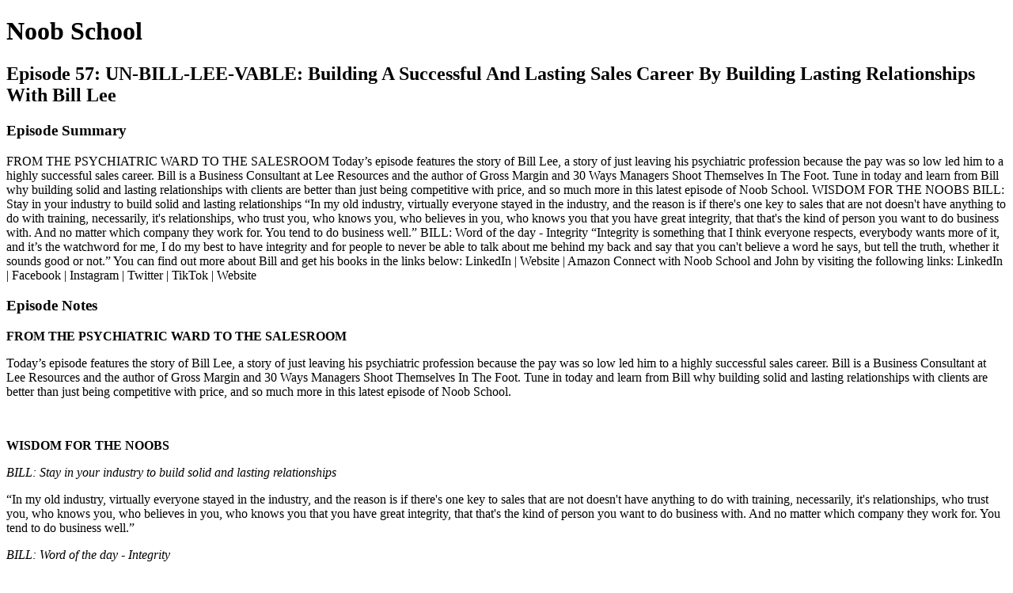

--- FILE ---
content_type: text/html; charset=utf-8
request_url: https://noob-school.simplecast.com/episodes/un-bill-lee-vable-building-a-successful-and-lasting-sales-career-by-building-lasting-relationships-with-bill-lee-LbU0TedP
body_size: 2222
content:
<!DOCTYPE html>
<html>
<head>
  <meta charset="utf-8">
  <meta http-equiv="X-UA-Compatible" content="IE=edge">
  <meta name="viewport" content="width=device-width, initial-scale=1">
  <meta name="robots" content="follow, index">
  <meta property="fb:app_id" content="428563214171597">
   
  <title>Noob School</title>
  <meta name="description" content="Welcome to Noob School where expert sales trainer John Sterling is ready to teach sales noobs how to launch their careers like a rocketship. Through conversations with business leaders in every industry, you&amp;apos;ll learn how to navigate the sales industry and apply their experiences to amplify your success. ">
   
  <meta property="og:url" content="https://noob-school.simplecast.com/episodes/un-bill-lee-vable-building-a-successful-and-lasting-sales-career-by-building-lasting-relationships-with-bill-lee-LbU0TedP">
  <meta property="og:title" content="Episode 57: UN-BILL-LEE-VABLE: Building A Successful And Lasting Sales Career By Building Lasting Relationships With Bill Lee | Noob School">
  <meta property="og:description" content="FROM THE PSYCHIATRIC WARD TO THE SALESROOM

Today’s episode features the story of Bill Lee, a story of just leaving his psychiatric profession because the pay was so low led him to a highly successful sales career. Bill is a Business Consultant at Lee Resources and the author of Gross Margin and 30 Ways Managers Shoot Themselves In The Foot. Tune in today and learn from Bill why building solid and lasting relationships with clients are better than just being competitive with price, and so much more in this latest episode of Noob School.

WISDOM FOR THE NOOBS

BILL: Stay in your industry to build solid and lasting relationships
“In my old industry, virtually everyone stayed in the industry, and the reason is if there&apos;s one key to sales that are not doesn&apos;t have anything to do with training, necessarily, it&apos;s relationships, who trust you, who knows you, who believes in you, who knows you that you have great integrity, that that&apos;s the kind of person you want to do business with. And no matter which company they work for. You tend to do business well.”
 
BILL: Word of the day - Integrity
“Integrity is something that I think everyone respects, everybody wants more of it, and it’s the watchword for me, I do my best to have integrity and for people to never be able to talk about me behind my back and say that you can&apos;t believe a word he says, but tell the truth, whether it sounds good or not.”

You can find out more about Bill and get his books in the links below:
LinkedIn | Website | Amazon

Connect with Noob School and John by visiting the following links:
LinkedIn | Facebook | Instagram | Twitter | TikTok | Website">
  <meta property="og:site_name" content="Noob School">
  <meta property="og:type" content="website">
  <meta property="og:image" content="https://image.simplecastcdn.com/images/4ac7c35c-c654-4918-adcb-7c3dd87f09ee/da1c5948-212b-4ce1-b816-d070a7bb36dc/noob-school-website-promo-linkedin-ads.jpg">
  <meta name="og:image:width" content="700">
  <meta name="og:image:height" content="700">
   
  <meta name="twitter:site" content="@simplecast">
  <meta name="twitter:creator" content="">
  <meta property="twitter:title" content="Noob School">
  <meta name="twitter:card" content="player">
   
  <meta name="twitter:player" content="https://player.simplecast.com/79eb1a52-23ce-48bc-9fb2-9846d838ba1a">
  <meta name="twitter:player:height" content="200">
  <meta name="twitter:player:width" content="444">
  <meta name="twitter:player:stream" content="https://cdn.simplecast.com/audio/002c563e-3e18-4b27-adeb-747aba9f7afe/episodes/79eb1a52-23ce-48bc-9fb2-9846d838ba1a/audio/f6c4fdcb-df2a-4397-9db7-68e121f257f3/default_tc.mp3">
  <meta name="twitter:player:stream:content_type" content="audio/mpeg">
   
  <link rel="icon" type="image/png" sizes="16x16" href="https://image.simplecastcdn.com/assets/simplecast-logo-16.png">
  <link rel="icon" type="image/png" sizes="32x32" href="https://image.simplecastcdn.com/assets/simplecast-logo-32.png">
  <link rel="alternate" type="application/rss+xml" title="RSS" href="https://feeds.simplecast.com/pBsMarpB">
  <link rel="alternate" type="application/json+oembed" href="https://api.simplecast.com/oembed?url=https%3A%2F%2Fnoob-school.simplecast.com%2Fepisodes%2Fun-bill-lee-vable-building-a-successful-and-lasting-sales-career-by-building-lasting-relationships-with-bill-lee-LbU0TedP" title="Episode 57: UN-BILL-LEE-VABLE: Building A Successful And Lasting Sales Career By Building Lasting Relationships With Bill Lee | Noob School">
</head>
<body>
  <h1>Noob School</h1>
  <h2>Episode 57: UN-BILL-LEE-VABLE: Building A Successful And Lasting Sales Career By Building Lasting Relationships With Bill Lee</h2>
  <h3>Episode Summary</h3>
  <p>
    FROM THE PSYCHIATRIC WARD TO THE SALESROOM  Today’s episode features the story of Bill Lee, a story of just leaving his psychiatric profession because the pay was so low led him to a highly successful sales career. Bill is a Business Consultant at Lee Resources and the author of Gross Margin and 30 Ways Managers Shoot Themselves In The Foot. Tune in today and learn from Bill why building solid and lasting relationships with clients are better than just being competitive with price, and so much more in this latest episode of Noob School.  WISDOM FOR THE NOOBS  BILL: Stay in your industry to build solid and lasting relationships “In my old industry, virtually everyone stayed in the industry, and the reason is if there&apos;s one key to sales that are not doesn&apos;t have anything to do with training, necessarily, it&apos;s relationships, who trust you, who knows you, who believes in you, who knows you that you have great integrity, that that&apos;s the kind of person you want to do business with. And no matter which company they work for. You tend to do business well.”   BILL: Word of the day - Integrity “Integrity is something that I think everyone respects, everybody wants more of it, and it’s the watchword for me, I do my best to have integrity and for people to never be able to talk about me behind my back and say that you can&apos;t believe a word he says, but tell the truth, whether it sounds good or not.”  You can find out more about Bill and get his books in the links below: LinkedIn | Website | Amazon  Connect with Noob School and John by visiting the following links: LinkedIn | Facebook | Instagram | Twitter | TikTok | Website
  </p>
  <h3>Episode Notes</h3>
  <p><strong>FROM THE PSYCHIATRIC WARD TO THE SALESROOM</strong></p><p>Today’s episode features the story of Bill Lee, a story of just leaving his psychiatric profession because the pay was so low led him to a highly successful sales career. Bill is a Business Consultant at Lee Resources and the author of Gross Margin and 30 Ways Managers Shoot Themselves In The Foot. Tune in today and learn from Bill why building solid and lasting relationships with clients are better than just being competitive with price, and so much more in this latest episode of Noob School.</p><p> </p><p><strong>WISDOM FOR THE NOOBS</strong></p><p><i>BILL: Stay in your industry to build solid and lasting relationships</i></p><p>“In my old industry, virtually everyone stayed in the industry, and the reason is if there's one key to sales that are not doesn't have anything to do with training, necessarily, it's relationships, who trust you, who knows you, who believes in you, who knows you that you have great integrity, that that's the kind of person you want to do business with. And no matter which company they work for. You tend to do business well.”</p><p><i>BILL: Word of the day - Integrity</i></p><p>“Integrity is something that I think everyone respects, everybody wants more of it, and it’s the watchword for me, I do my best to have integrity and for people to never be able to talk about me behind my back and say that you can't believe a word he says, but tell the truth, whether it sounds good or not.”</p><p> </p><p>You can find out more about <strong>Bill</strong> and get his books in the links below:</p><p><a href="https://www.linkedin.com/in/bill-lee-b3a673/">LinkedIn</a> | <a href="https://leeresources.com/">Website</a> | <a href="https://www.amazon.com/Bill-Lee/e/B001K8XECC/">Amazon</a></p><p> </p><p>Connect with <strong>Noob School</strong> and <strong>John</strong> by visiting the following links:</p><p><a href="https://www.linkedin.com/in/johnsterling1/">LinkedIn</a> | <a href="https://www.facebook.com/johnsterlingsales">Facebook</a> | <a href="https://www.instagram.com/johnsterling_/">Instagram</a> | <a href="https://twitter.com/johnsterling_">Twitter</a> | <a href="https://twitter.com/johnsterling_">TikTok</a> | <a href="http://salestrainingfornoobs.com/">Website</a></p>

</body>
</html>
